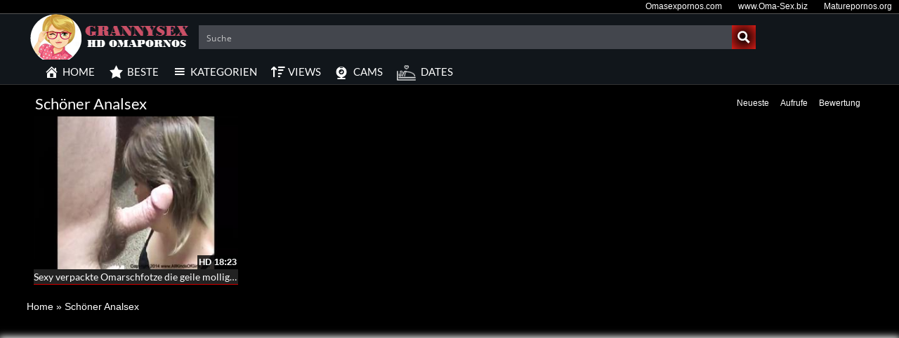

--- FILE ---
content_type: text/css
request_url: https://grannysexfilme.com/wp-content/themes/Grannysexfilmecom/style.css
body_size: 7085
content:
/*
Theme Name: Grannysexfilmecom
Tags: fixed-layout, fluid-layout, responsive-layout, translation-ready, light, white, one-column, two-columns, right-sidebar,custom-menu, editor-style, featured-images,  sticky-post, theme-options, translation-ready
*/
h1,h2,h3,h4,h5,h6 {
font-family:"Lato",sans-serif!important
}

img {
max-width:100%;
height:auto
}

iframe {
border:0
}

.radio {
margin-left:20px
}

#header-social a,.social-counter-item i,.video-details .meta a,.post-info .meta a,#footer .widget a.tag,#footer .mars-keycloud-widgets a,.tagcloud a {
-webkit-transition:.4s;
-moz-transition:.4s;
-ms-transition:.4s;
-o-transition:.4s;
transition:.4s
}

.container {
min-width:320px;
position:relative;
margin-left:auto;
margin-right:auto;
padding-left:0;
padding-right:0
}

.carousel {
overflow:hidden
}

.pagination {
white-space:nowrap;
display:flex;
justify-content:center;
align-items:center;
padding-left:0;
margin-right:0;
border-radius:10px;
margin-top:15px;
margin-bottom:20px!important;
white-space:nowrap
}

/*** HEADER ***/
#header {
background:rgba(0,0,0,0) none repeat scroll 0 0;
position:relative;
z-index:10
}

/*** LOGO ***/
#logo {
border-right:0 solid #000;
box-shadow:none;
height:65px;
width:240px
}

/*** HEADER SEARCH ***/
/*#header-search {
		position: absolute;
		left: 255px;
		right: 197px;
		width: auto;
	}*/
#header-search input {
border:none;
color:#000;
font-size:20px;
letter-spacing:.5px;
line-height:65px;
height:65px;
width:97%;
margin-left:40px;
background:inherit
}

#header-search input:focus {
outline:none
}

#header-search .search-icon {
color:#000;
position:absolute;
top:23px
}

/*** HEADER SOCIAL ***/
#header-social {
width:183px;
float:right;
text-align:right;
height:65px;
border-left:2px solid #000;
line-height:65px;
-webkit-box-shadow:-6px 0 9px 0 rgba(165,165,165,0.07);
-moz-box-shadow:-6px 0 9px 0 rgba(165,165,165,0.07);
box-shadow:-6px 0 9px 0 rgba(165,165,165,0.07)
}

#header-social a {
color:#bbb;
font-size:14px;
margin-left:10px
}

#header-social a:hover {
color:#000
}

/*** NAVIGATION ***/
#navigation-wrapper {
background:#11161b none repeat scroll 0 0;
border-bottom:1px solid;
margin-bottom:15px
}

.navbar-collapse {
margin-right:0!important;
margin-left:0!important
}

.navbar-toggle .icon-bar {
background:#fff
}

#navigation-wrapper ul.menu {
margin-bottom:0;
width:100%
}

#navigation-wrapper ul.menu li {
border-right:none;
padding:0
}

#navigation-wrapper ul.menu li a {
color:#fff;
font-family:Lato,sans-serif;
font-size:15px;
font-weight:400;
height:35px;
display:block;
line-height:35px;
padding:0 10px
}

#navigation-wrapper ul.menu li ul li a {
height:35px;
line-height:35px
}

.dropdown-submenu {
position:relative
}

.dropdown-submenu>.dropdown-menu {
top:0;
left:100%;
margin-top:-6px;
margin-left:0;
-webkit-border-radius:0 6px 6px 6px;
-moz-border-radius:0 6px 6px;
border-radius:0 6px 6px 6px
}

.dropdown-submenu:hover>.dropdown-menu {
display:block
}

.dropdown-submenu>a:after {
display:block;
content:" ";
float:right;
width:0;
height:0;
border-color:transparent;
border-style:solid;
border-width:5px 0 5px 5px;
border-left-color:#000;
margin-top:9px;
margin-right:-6px
}

.dropdown-submenu:hover>a:after {
border-left-color:#79122D
}

.dropdown-submenu.pull-left {
float:none
}

.dropdown-submenu.pull-left>.dropdown-menu {
left:-100%;
margin-left:10px;
-webkit-border-radius:6px 0 6px 6px;
-moz-border-radius:6px 0 6px 6px;
border-radius:6px 0 6px 6px
}

.navbar-nav>li>.dropdown-menu {
z-index:999999999
}

#navigation-wrapper ul.menu li:hover {
background:#D10000 none repeat scroll 0 0;
color:#fff;
font-size:15px;
font-weight:400
}

#navigation-wrapper ul.menu li a:hover {
background:#D10000 none repeat scroll 0 0;
color:#fff;
font-size:15px;
font-weight:400
}

#navigation-wrapper ul.menu li.active a {
background:#d10000 none repeat scroll 0 0;
border-left:1px solid #d8d8d8;
border-right:1px solid #d8d8d8;
border-top:1px solid #d8d8d8;
color:#fff;
font-size:15px;
font-weight:400
}

#navigation-wrapper ul.menu li.search-form {
float:right
}

#navigation-wrapper ul.menu li.search-form:hover {
background:none
}

#navigation-wrapper ul.menu li.search-form form {
color:#FFF;
font-family:Lato,sans-serif;
text-transform:uppercase;
font-size:11px;
font-weight:700;
letter-spacing:1px;
height:56px;
display:block;
line-height:56px;
background:none
}

#navigation-wrapper ul.menu li.search-form form input[type="text"] {
padding-right:30px
}

#navigation-wrapper ul.menu li.search-form .form-group {
position:relative
}

#navigation-wrapper ul.menu li.search-form .form-group span {
position:absolute;
right:6px;
top:23px;
color:#4C5358;
font-size:15px
}

@media (max-width: 767px) {
#navigation-wrapper ul.menu li.search-form {
float:none;
margin:0;
padding:13px
}

#navigation-wrapper ul.menu li.search-form .form-group span {
display:none
}
}

/*** SECTION HEADER ***/
.section-header {
overflow:hidden;
width:100%
}

.section-header h3 {
color:#fff;
font-size:22px;
letter-spacing:0;
margin:0;
font-weight:500;
font-family:Lato,sens-serif;
float:left;
padding:0 0 0 7px
}

.section-header h3 i {
color:#D10000;
width:none;
height:none;
line-height:none;
text-align:center;
border-radius:50%;
letter-spacing:0;
margin-right:4px;
vertical-align:middle;
margin-top:-3px!important
}

.section-header h3 i.fa-play {
font-size:9px
}

.section-header h3 a {
color:#fff
}

.section-header h3 a:hover {
text-decoration:none
}

.section-header .section-nav {
float:right;
margin:2px 5px 0;
position:static;
width:auto
}

.section-header .section-nav .bullet {
background:#fff;
width:13px;
height:13px;
border-radius:50px;
border:0;
margin:0
}

.section-header .section-nav .bullet.active {
background:#D10000 none repeat scroll 0 0
}

a.viewmore {
padding:5px 8px 6px;
font-size:10px;
background:#E73737;
color:#fff;
font-weight:700;
letter-spacing:1px;
text-transform:uppercase;
border-radius:5px;
margin-top:1px;
display:inline-block
}

a.viewmore:hover {
text-decoration:none;
color:#fff;
opacity:.9
}

a.viewmore i {
font-size:12px
}

/*** FEATURED WRAPPER ***/
.featured-wrapper {
background:#f2f2f2;
padding:30px 0 0;
margin-bottom:30px
}

.featured-wrapper .col-sm-3,.featured-wrapper .col-sm-4,.featured-wrapper .col-sm-2 {
margin-bottom:30px
}

.feat-item {
position:absolute;
bottom:0;
left:15px;
right:15px;
height:120px;
background:url(img/feat-bg.png) repeat-x bottom;
max-width:360px
}

.feat-item .feat-info {
padding:38px 20px 0
}

.feat-item h3 {
margin-bottom:4px;
overflow:hidden
}

.feat-item h3 a {
color:#000;
font-size:17px;
font-weight:700;
white-space:nowrap
}

/*** ITEMS ***/
.loading {
position:absolute;
top:50%;
left:50%
}

.loading-bar {
display:inline-block;
width:4px;
height:18px;
border-radius:4px;
animation:loading 1s ease-in-out infinite
}

.loading-bar:nth-child(1) {
background-color:#d10100;
animation-delay:0
}

.loading-bar:nth-child(2) {
background-color:#d10100;
animation-delay:.09s
}

.loading-bar:nth-child(3) {
background-color:#d10100;
animation-delay:.18s
}

.loading-bar:nth-child(4) {
background-color:#d10100;
animation-delay:.27s
}

@keyframes loading {
0% {
transform:scale(1)
}

20% {
transform:scale(1,2.2)
}

40% {
transform:scale(1)
}
}

#videosList {
overflow:hidden;
width:inherit;
height:inherit
}

.thevideo_mobile {
width:100%;
height:auto;
vertical-align:bottom
}

.thevideo {
width:100%;
height:auto;
vertical-align:bottom
}

.video {
width:inherit;
height:inherit;
vertical-align:bottom
}

video::-webkit-media-controls {
display:none!important
}

.video-section {
margin-bottom:10px;
text-decoration:none
}

.item.big.list {
margin-bottom:60px
}

.carousel-inner .item.active .row:last-child {
margin-bottom:-30px
}

.carousel-inner .post {
margin-bottom:30px
}

.carousel-inner .post .post-header {
margin-bottom:0
}

.video-section .post,.widget .post {
margin-bottom:30px
}

.video-section .post .post-header,.widget .post .post-header {
margin-bottom:0
}

.video-section .item,.widget .item {
margin-right:0;
margin-bottom:10px;
background:none repeat scroll 0 0
}

.video-section .item h3,.widget .item h3 {
background:#222 none repeat scroll 0 0;
color:#fff;
border-bottom:1px solid #D10000;
font-size:14px;
font-weight:500;
line-height:21px;
margin:0;
overflow:hidden;
padding-bottom:5px;
position:relative;
text-align:left;
text-decoration:none;
text-overflow:ellipsis;
white-space:nowrap;
width:100%
}

.video-section .item h3 a,.widget .item h3 a {
color:#fff;
font-size:14px;
font-weight:500;
overflow:hidden;
text-align:center;
text-decoration:none;
text-overflow:ellipsis;
white-space:nowrap
}

.video-section .item img,.widget .item img {
margin-bottom:0
}

.loading-wrapper button {
width:100%
}

.loading-wrapper .loading-more-icon {
background:transparent
}

.item .meta,.feat-item .feat-info .meta {
font-size:12px;
font-family:"Lato",sans-serif;
color:#333;
overflow:hidden
}

.item .meta .date,.feat-item .feat-info .meta .date {
float:left;
display:none
}

.item .meta .views,.feat-item .feat-info .meta .views {
color:#fff;
float:left;
font-size:12px
}

hover
.item .meta .fcomments,.feat-item .feat-info .meta .fcomments {
float:right;
margin-right:9px
}

.item .meta .heart,.feat-item .feat-info .meta .heart {
float:right;
margin-right:10px
}

.item .meta .views i,.feat-item .feat-info .meta .views i {
font-size:12px;
margin-right:3px;
color:#b5b5b5
}

.item .meta .heart i,.feat-item .feat-info .meta .heart i {
font-size:10px;
margin-right:3px;
color:#bbb
}

.item .meta .fcomments i,.feat-item .feat-info .meta .fcomments i {
font-size:12px;
margin-right:3px;
color:#b5b5b5
}

.item .meta .fcategory {
float:left
}

.item .meta .fcategory i {
margin-right:3px
}

.item .meta .fcategory a {
color:#999
}

/*** ITEM LIST ***/
.item p {
font-size:12px;
line-height:19px
}

.item p a {
font-weight:700;
color:#000
}

.item p a i {
font-size:14px;
margin-right:4px
}

.item.list h3 a {
font-size:17px;
margin-bottom:6px;
display:block
}

.item.list .meta {
margin-bottom:12px;
padding-bottom:12px;
border-bottom:1px solid #eee;
max-width:10000px
}

/*** Big list ***/
.item.list.big img {
margin-bottom:12px
}

.social-share-buttons > div {
margin:0 0 10px
}

.social-share-buttons > div > a > img {
width:30px;
height:auto
}

/** IMG hover **/
.item-img {
position:relative
}

.item-img img {
height:auto;
width:100%
}

.item-img img a:hover {
border:1px solid #D10000
}

.img-hover {
position:absolute;
top:0;
left:0;
border:1px solid #fff;
width:100%;
height:100%;
background:#000 url(img/play-icon.png) no-repeat center center;
opacity:0;
-webkit-transition:all .3s ease-in-out;
transition:all .3s ease-in-out;
-webkit-backface-visibility:hidden;
-webkit-transform:translateZ(0) scale(1.0,1.0)
}

.img-hover.big {
background:#000 url(img/play-icon-big.png) no-repeat center center
}

.item-img:hover > a .img-hover {
opacity:.8
}

/*** SIDEBAR ***/
.sidebar {
}

.sidebar .widget_recent_entries ul li {
font-size:13px;
margin-bottom:4px;
margin-left:-30px;
list-style:none
}

.sidebar .widget_recent_entries ul li:before {
content:'\f0da';
font-family:'FontAwesome';
margin-right:6px
}

.sidebar .widget_recent_entries ul li a {
color:#000
}

/*** WIDGETS ***/
.widget {
overflow:hidden;
margin-bottom:0
}

.widget ul li {
font-size:13px;
margin-bottom:4px
}

.widget ul li a {
color:#000
}

.widget p {
font-size:12px;
line-height:19px
}

.widget h4.widget-title,.sidebar .wpb_wrapper .widget-title,.sidebar .widget .widgettitle {
background:#e73737;
border-left:8px solid rgba(0,0,0,.2);
color:#FFF;
margin:0 0 20px;
padding:13px 10px 14px;
font-family:Lato,sans-serif;
font-weight:400;
text-transform:uppercase;
letter-spacing:1px;
font-size:14px
}

h4.widget-title a {
color:#fff
}

h4.widget-title a:hover {
text-decoration:none
}

.sidebar .wpb_wrapper .widget-title {
width:100%
}

/*** Social Widget ***/
.social-counter-item {
text-align:center;
width:22.5%;
float:left;
margin-right:3.3%
}

.social-counter-item.last {
margin-right:0
}

.social-counter-item i {
width:100%;
height:75px;
background:#eee;
color:#aaa;
font-size:28px;
text-align:center;
line-height:75px;
margin-bottom:5px
}

.social-counter-item i.fa:hover {
color:#fff
}

.social-counter-item i.fa-facebook:hover {
background:#3B5998
}

.social-counter-item i.fa-twitter:hover {
background:#00ABF0
}

.social-counter-item i.fa-google-plus:hover {
background:#DA4835
}

.social-counter-item i.fa-rss:hover {
background:#F60
}

.social-counter-item i.fa-instagram:hover {
background:#517fa4
}

.social-counter-item i.fa-youtube:hover {
background:#b00
}

.social-counter-item i.fa-soundcloud:hover {
background:#f50
}

.social-counter-item i.fa-pinterest:hover {
background:#c11a22
}

.social-counter-item i.fa-tumblr:hover {
background:#32506d
}

.social-counter-item i.fa-vimeo:hover {
background:#4bf
}

.social-counter-item i.fa-linkedin:hover {
background:#517fa4
}

.social-counter-item a {
color:#999
}

.social-counter-item a:hover {
text-decoration:none;
color:#444
}

.social-counter-item span.counter {
font-size:15px;
font-weight:700;
display:block;
margin-bottom:-3px
}

.social-counter-item span.counter-text {
font-size:12px
}

/*** Tags ***/
.mars-keycloud-widgets a,.tagcloud a,a.tag {
background:#eee;
color:#b5b5b5;
padding:4px 6px;
margin:0 4px 8px 0;
display:inline-block;
font-size:11px;
text-transform:uppercase;
letter-spacing:1px
}

/*** Social List ***/
ul.social li i {
width:20px;
font-size:14px
}

/*** FOOTER ***/
#footer {
background:#1D1B1B repeat scroll 0 0;
border-top:1px solid #fff;
padding:0;
border-bottom:1px solid #fff;
color:#fff
}

/*** Footer widgets ***/
h4.footer-widget-title {
color:#FFF;
font-size:14px;
letter-spacing:2px;
font-weight:700;
text-transform:uppercase;
margin-bottom:0
}

#footer .widget ul li a,#footer .widget p a {
color:#bbb
}

#footer .widget p {
color:#777
}

/*** Tags **/
.tagcloud a {
background:#eee
}

#footer .mars-keycloud-widgets a,#footer .widget a.tag {
background:#333;
color:#888
}

.tagcloud a:hover,#footer .mars-keycloud-widgets a:hover,#footer .widget a.tag:hover {
background:#e73737;
color:#fff;
text-decoration:none
}

/*** FOOTER COPYRIGHT ***/
.copyright {
padding-top:0;
margin-top:0;
font-size:14px;
color:#fff
}

/*** VIDEO PAGE ***/
.video-wrapper {
background:#none;
box-sizing:border-box;
margin-top:-30px;
padding:15px 0 0
}

.video-info {
background:#CD1818 none repeat scroll 0 0;
border-radius:none;
margin-bottom:0;
margin-top:15px;
overflow:hidden
}

#breadcrumbs,#breadcrumbs a {
color:#fff
}

.large #breadcrumbs,.large #breadcrumbs a {
color:#fff;
font-size:14px
}

.post-password-form {
color:#000
}

.small #breadcrumbs a {
color:#fff;
font-size:14px
}

.video-info h1 {
margin:8px 0px 0px 5px;
font-size:18px;
color:#fff;
float:left
}

.video-info span.views {
float:right;
color:#888;
font-size:22px;
line-height:30px
}

.video-info span.views i {
margin-right:4px
}

.video-info span.likes,.video-info span.dislikes {
float:right;
color:#fff;
font-size:24px;
line-height:30px;
margin-right:15px
}

.video-info span.likes i,.video-info span.dislikes i {
font-size:20px;
margin-right:4px
}

.video-info span.likes {
color:#fff
}

.video-info span.dislikes {
color:#fff
}

.video-options {
margin-bottom:0
}

.video-options .col-xs-6 {
margin-top:10px
}

.video-options .option {
border:1px solid #fff;
display:block;
text-align:center;
padding:5px 0 3px;
color:#fff
}

.video-options .option:hover {
text-decoration:none;
border:1px solid #000;
color:#000
}

.video-options .option:hover i {
color:#000
}

.video-options .option i {
font-size:20px;
display:block;
margin-bottom:4px;
color:#fff
}

/*** POST ENTRY ***/
.post-entry {
margin-bottom:28px
}

.post-entry p {
line-height:23px;
margin-bottom:18px
}

.post-entry h1,.post-entry h2,.post-entry h3,.post-entry h4,.post-entry h5,.post-entry h6 {
margin-bottom:18px;
color:#000
}

.post-entry > ul > li:last-child,.post-entry > ol > li:last-child {
margin-bottom:18px
}

.post-entry .categories-video .btn-group {
width:100%
}

.post-entry .categories-video .btn-group .multiselect {
width:100%
}

.post-entry .categories-video .btn-group .multiselect-container {
background:#fff!important;
width:40%
}

.post-entry .categories-video .btn-group .multiselect-container input {
width:auto!important
}

img.alignright {
float:right;
margin:0 0 1em 1em
}

img.alignleft {
float:left;
margin:0 1em 1em 0
}

img.aligncenter {
display:block;
margin-left:auto;
margin-right:auto
}

a img.alignright {
float:right;
margin:0 0 1em 1em
}

a img.alignleft {
float:left;
margin:0 1em 1em 0
}

a img.aligncenter {
display:block;
margin-left:auto;
margin-right:auto
}

.video-details {
margin-top:0
}

.video-details .date {
font-weight:700;
display:block;
margin-bottom:5px
}

.video-details .meta,.post-info .meta {
border-bottom:1px solid #fff;
border-top:1px solid #fff;
display:block;
font-size:12px;
line-height:30px;
text-transform:uppercase
}

.video-details .meta .meta-info,.post-info .meta .meta-info {
background:#fff none repeat scroll 0 0;
color:#000;
font-size:12px;
padding:5px 7px
}

.video-details .meta a,.post-info .meta a {
background:#d10000 none repeat scroll 0 0;
color:#fff;
font-weight:500;
padding:5px 7px
}

.video-details .meta a:hover,.post-info .meta a:hover {
text-decoration:none;
background:#000;
color:#fff
}

/*** Video small ***/
.video-info.small h1 {
color:#fff
}

.player {
margin-bottom:25px;
z-index:999
}

.player .kgvid_wrapper {
margin-top:0
}

/*** COMMENTS ***/
.comments {
margin-bottom:40px
}

.comment-form .form-group input {
width:50%
}

/*** user comments ***/
.comment-list {
margin-bottom:30px
}

.comment {
}

.the-comment {
overflow:hidden;
margin-bottom:20px
}

.the-comment .avatar {
float:left;
margin-right:12px
}

.the-comment .comment-content span.author a {
font-size:13px;
font-weight:700;
margin-bottom:4px;
display:block;
color:#333
}

.the-comment .comment-content span.author small {
font-weight:400;
color:#999
}

.the-comment .comment-content p {
font-size:12px
}

.the-comment .comment-content a.reply,.the-comment .comment-content a.edit {
font-size:11px;
display:block;
letter-spacing:1px;
color:#aaa;
margin-top:-2px;
margin-right:8px;
float:left
}

/*** Comment testing ***/
.comment ul {
margin-left:30px
}

/*** BLOG ***/
.post {
margin-bottom:20px
}

.post .blog-date {
text-align:center;
border-bottom:1px solid #eee;
padding-bottom:5px
}

.post .blog-date .day {
font-size:30px;
line-height:22px;
color:#888
}

.post .blog-date .month {
text-transform:uppercase;
color:#bbb;
letter-spacing:1px;
font-size:16px;
margin-right:-2px
}

.post .post-header {
margin-bottom:20px
}

.post .post-header h2 a {
color:#000
}

.post .post-header .post-meta,.post .post-header .post-meta a,.post-meta a {
color:#aaa;
font-size:12px
}

.post .post-header .post-meta i {
font-size:14px;
color:#c5c5c5;
margin-right:3px
}

.post .post-header .post-meta .sep {
margin:0 12px;
color:#ccc
}

.post .post-excerpt {
margin-top:20px
}

.post .post-excerpt p {
line-height:23px;
margin-bottom:18px;
font-size:14px
}

.post-entry a.readmore {
background:#E73737;
padding:10px 12px;
border-radius:3px;
color:#FFF;
font-size:11px;
font-weight:700;
text-transform:uppercase;
letter-spacing:1px
}

.post-entry a.readmore:hover {
text-decoration:none;
opacity:.9
}

.post-tags a.tag {
padding:6px 10px;
color:#999
}

/*** Pagination ***/
.pager li > a {
color:#D10000;
border:1px solid #000!important
}

/*** BROWSE & CATEGORIES ***/
.browsing {
display:block;
color:#F90;
font-size:9px;
text-transform:uppercase;
letter-spacing:1px;
margin-bottom:-1px
}

.sorting {
margin-top:-2px;
padding-left:0
}

.sorting li {
display:inline-block
}

.sorting li a {
padding:4px 8px;
color:#fff;
font-size:12px
}

.sorting li.active a,.sorting li:hover > a {
background:rgba(209,0,0,1.0);
color:#000;
border-radius:0
}

.sorting li a:hover {
text-decoration:none;
border-radius:0
}

.sorting li.sort-text {
font-weight:700;
color:#fff;
font-size:12px;
margin-right:6px;
display:none
}

/*** pagination ***/
.pagination span.current,.pagination>.active>a {
background:#D10000!important;
border-color:#D10000!important;
color:#fff!important;
font-size:22px
}

.pagination>li>a,.pagination>li>span {
color:#fff!important;
font-size:22px;
background-color:#000!important
}

ul.post-tape li {
margin-top:6px
}

ul.post-tape li a {
border-radius:0!important;
background:none;
border:none
}

.videoWrapper {
z-index:100000;
position:relative
}

.videoWrapper video {
width:100%;
height:100%;
max-width:100%
}

.videoWrapper .wp-video {
width:100%!important
}

#lightoff {
display:none;
background:#000;
position:fixed;
left:0;
top:0;
width:100%;
height:100%;
opacity:.9;
z-index:10
}

.videoWrapper object {
width:100%;
height:100%
}

.videoWrapper embed {
width:100%;
height:100%
}

video.wp-video-shortcode,.wp-video-shortcode video {
height:auto
}

.video-page-builder img {
width:100%
}

.carousel .meta,.widget .col-sm-6 .meta,.meta-maxwidth-230 .meta {
max-width:230px
}

.featured-wrapper .meta,.widget .meta,.meta-maxwidth-360 .meta {
max-width:360px
}

.dropdown-menu {
background:#4c5358
}

.nav .open>a,.nav .open>a:hover,.nav .open>a:focus {
background:none
}

@media (min-width:767px) {
ul.nav li.menu-item-has-children:hover > ul.dropdown-menu {
display:block
}
}

@media (max-width:1023px) {
.feat-item h3 a {
font-size:12px;
white-space:nowrap
}

.video-section .item h3 a,.widget .item h3 a {
font-size:12px;
overflow:hidden
}

.item .meta,.feat-item .feat-info .meta {
font-size:10px
}

.partnerbar {
display:none
}
}

@media (max-width:767px) {
.section-header h3 {
color:#fff;
font-size:20px;
letter-spacing:0;
margin:0;
font-weight:500;
font-family:Lato,sens-serif;
float:left;
padding:0 0 3px 7px
}

.container {
max-width:none
}

#logo {
width:100%;
border-right:0;
padding:12px 0 0
}

/*#header-search{
		position: relative;
		left:0;
		right:0;
		overflow: hidden;
		top: 15px;
	}*/
#header-social {
position:absolute;
line-height:52px;
height:52px;
border-left:0;
text-align:left;
box-shadow:none
}

#header-social a {
margin-left:0;
margin-right:10px
}

.navbar-collapse {
max-height:1000px!important
}

.columns-1 .col-sm-12 img {
height:100px
}

.wpb-js-composer .wpb_row {
margin-left:-15px!important;
margin-right:-15px!important
}

.sidebar {
padding-left:0!important
}
}

@media (max-width:460px) {
.video-info span.likes,.video-info span.dislikes {
color:#fff;
float:right;
font-size:14px;
line-height:0;
margin:5px
}

.video-info span.likes i,.video-info span.dislikes i {
font-size:15px;
margin-right:5px
}

.video-info h1 {
color:#fff;
float:left;
font-size:14px;
margin:8px 0px 0px 5px;
}

.section-header h3 {
color:#fff;
font-size:16px;
letter-spacing:0;
margin:0;
font-weight:700;
font-family:Lato,sens-serif;
float:left;
padding:0 0 3px 7px
}

.container {
max-width:none;
margin-left:auto;
margin-right:auto;
padding-left:0;
padding-right:0
}

.sorting li a {
color:#fff;
font-size:10px;
padding:2px
}

#logo {
width:100%;
border-right:0;
box-shadow:none
}

/*#header-search{
		position: relative;
		left:0;
		right:0;
		overflow: hidden;
		top: 15px;
	}*/
#header-social {
position:absolute;
line-height:52px;
height:52px;
border-left:0;
text-align:left;
box-shadow:none
}

#header-social a {
margin-left:0;
margin-right:10px
}

.navbar-collapse {
max-height:1000px!important
}

.columns-1 .col-sm-12 img {
height:100px
}

.wpb-js-composer .wpb_row {
margin-left:-15px!important;
margin-right:-15px!important
}

.sidebar {
padding-left:0!important
}
}

.item .meta .fcomments,.feat-item .feat-info .meta .fcomments {
display:none
}

@media screen and (max-width: 30em) {
.meta .date {
display:none
}
}

@media screen and (max-width: 60em) {
.meta .date {
display:none
}
}

@media (max-width: 767px) {
#logo {
text-align:center
}
}

/* =WordPress Core
-------------------------------------------------------------- */
.alignnone {
margin:5px 20px 20px 0
}

.aligncenter,div.aligncenter {
display:block;
margin:5px auto
}

.alignright {
float:right;
margin:5px 0 20px 20px
}

.alignleft {
float:left;
margin:5px 20px 20px 0
}

.aligncenter {
display:block;
margin:5px auto
}

a img.alignright {
float:right;
margin:5px 0 20px 20px
}

a img.alignnone {
margin:5px 20px 20px 0
}

a img.alignleft {
float:left;
margin:5px 20px 20px 0
}

a img.aligncenter {
display:block;
margin-left:auto;
margin-right:auto
}

@media screen and (max-width: 75em),media screen and (max-width: 53.75em) {
#gallery-1 .gallery-item {
width:50%!important
}
}

.wp-caption {
background:#fff;
border:1px solid #f0f0f0;
max-width:96%;
/* Image does not overflow the content area */
padding:5px 3px 10px;
text-align:center
}

.wp-caption.alignnone {
margin:5px 20px 20px 0
}

.wp-caption.alignleft {
margin:5px 20px 20px 0
}

.wp-caption.alignright {
margin:5px 0 20px 20px
}

.wp-caption img {
border:0 none;
height:auto;
margin:0;
max-width:98.5%;
padding:0;
width:auto
}

.wp-caption p.wp-caption-text {
font-size:11px;
line-height:17px;
margin:0;
padding:0 4px 5px
}

.gallery-caption {
}

.bypostauthor {
}

.channel-header,.profile-widget-header {
float:left;
width:100%;
border:1px solid #eee;
padding:12px;
margin-bottom:25px
}

.channel-image,.profile-widget-image {
float:left;
margin-right:16px
}

.channel-info h3,.profile-widget-info h3 {
display:block;
margin-bottom:14px;
margin-top:9px;
float:none
}

.profile-widget-info h3 {
font-size:18px
}

.channel-item,.profile-widget-info-item {
display:inline-block;
border:1px solid #eee;
color:#999;
font-size:12px;
padding:3px 7px;
margin-right:5px;
margin-bottom:5px
}

.profile-widget-info-item a {
color:#000
}

.wpb-js-composer .wpb_row {
margin-left:0;
margin-right:0
}

.columns-1 .col-sm-12 img {
width:100%
}

.columns-1 .item {
height:auto!important
}

.register-terms input[name="terms_required"] {
margin-right:8px
}

#subscrib-modal {
z-index:99999999
}

.screen-reader-text {
}

/*-------------------extra changes styling-----------------*/
.duration-overlay {
	z-index: 20;
background:rgba(0,0,0,0.8);
color:#fff;
height:20px;
font-size:13px;
line-height:20px;
font-weight:700;
position:absolute;
bottom:0;
right:0;
padding:0 2px
}

a.cat-box {
background:#cd1818 none repeat scroll 0 0;
border-radius:10px;
color:#fff;
display:block;
margin:5px;
padding:5px;
text-decoration:none
}

a h2.cat-title {
font-size:16px;
color:#fff;
font-weight:700;
text-transform:uppercase;
margin-top:10px
}

a .cat-count {
font-size:13px;
color:#fff;
font-weight:700
}

.cat-image {
padding:5px 0
}

.cat-image img {
width:100%;
height:auto
}

.single-video .video-details {
margin-bottom:0
}

.video-section .item h3 {
padding:0;
white-space:normal
}

/*
.ellip {
  display: block;
  height: 100%;
}

.ellip-line {
  display: inline-block;
  text-overflow: ellipsis;
  white-space: nowrap;
  word-wrap: normal;
  max-width: 100%;
}

.ellip,
.ellip-line {
  position: relative;
  overflow: hidden;
}*/
.partnerbar {
background:#000 none repeat scroll 0 0;
border-bottom:1px solid #555;
color:#fff;
font-size:12px;
line-height:5px;
padding:7px 0;
text-align:right
}

.partnerbar a {
color:#fff;
display:inline-block;
padding:0 10px;
font-size:12px
}

.partnerbar a:hover {
color:#fff;
text-decoration:underline
}

.clear {
clear:both;
height:0;
line-height:0;
font-size:0;
display:block
}

.pagination span.current,.pagination > .active > a {
background:#D10000 none repeat scroll 0 0!important;
border-color:#D10000!important;
color:#000!important;
font-size:22px
}

.pagination > li:first-child > a,.pagination > li:first-child > span {
border-bottom-left-radius:10px;
border-top-left-radius:10px;
margin-left:0;
color:#000!important
}

.pagination > li:last-child > a,.pagination > li:last-child > span {
border-bottom-right-radius:10px;
border-top-right-radius:10px;
color:#000!important
}

#header-search form {
margin-top:12px
}

.pagination li {
margin:0 3px
}

.pagination li a,.pagination li span.current,.pagination li span.dots {
display:block;
line-height:30px;
font-size:20px;
background:#464C52;
padding:3px 20px;
border-radius:none;
color:#fff;
font-weight:700;
border:none
}

.pagination a.next,.pagination a.prev {
background:#D10000!important
}

.pagination li a:hover {
background:#D10000!important
}

@media (max-width:767px) {
#header-search {
top:-10px
}

#header-search form {
margin-bottom:12px
}

.pagination li {
margin:0 2px
}

.pagination li a,.pagination li span.current,.pagination li span.dots {
display:block;
line-height:30px;
font-size:14px;
background:#1f1f1f;
padding:4px 20px;
border-radius:0;
color:#fff;
font-weight:700;
border:none
}

.pagination > li:last-child > a,.pagination > li:last-child > span,.pagination > li:first-child > a,.pagination > li:first-child > span,.pagination a.next,.pagination a.prev {
font-size:22px;
border-radius:0;
color:#000!important
}
}

@media screen and (min-width: 767px) and (max-width: 991px) {
#navigation-wrapper ul.menu li a {
letter-spacing:0
}
}

.player.embed-responsive,.player .fluidvids-item {
}

.recommended-categories {
padding:30px 0
}

.rec_cats_title {
background:#555;
color:#ddd;
padding:5px;
margin:0;
font-size:16px;
font-weight:700
}

.rec_cats_title a {
background:#777;
color:#ddd;
padding:3px;
font-size:14px;
font-weight:400
}

.recommended-categories a.rec_link img {
width:100%
}

.recommended-categories a.rec_link {
position:relative;
display:inline-block;
width:100%;
margin-top:10px
}

.recommended-categories a.rec_link h3.cat-title {
position:absolute;
top:50%;
transform:translateY(-50%);
padding:10px 5px;
background:rgba(0,0,0,0.7);
color:#fff;
font-size:16px;
margin:0;
width:100%;
text-align:center
}

.recommended-categories a.rec_link:hover h3.cat-title {
background:rgba(200,24,24,0.7)
}

/*** NameLogo***/
#NameLogo {
background:url(img/blowjobvideos.png);
background-repeat:no-repeat
}

#headertext {
background:rgba(255,255,255,0.0);
color:#fff;
font-size:14px;
font-weight:500
}

.row {
margin-left:0!important;
margin-right:0!important
}

.jwplayer.jw-stretch-uniform video {
object-fit:cover
}

.embed-responsive .embed-responsive-item,.embed-responsive embed,.embed-responsive iframe,.embed-responsive object,.embed-responsive video {
border:0 none;
bottom:0;
height:100%;
left:0;
position:absolute;
top:0;
width:100%;
object-fit:cover
}

b,strong {
color:#D10000;
font-weight:700
}

.footertextmain {
color:#fff;
font-weight:700
}

.navbar-toggle {
background-color:transparent;
background-image:none;
border:medium none;
border-radius:4px;
float:right;
margin-right:20px;
padding:5px;
position:relative
}

.nav > li > a:focus,.nav > li > a:hover {
background-color:#d10000;
text-decoration:none
}

.menu-item i._mi {
font-size:1.2em;
height:auto;
line-height:1;
margin-top:-.2em;
width:auto
}

.pagination > li > a,.pagination > li > span {
background:#464c52 none repeat scroll 0 0!important;
color:#fff;
font-size:22px
}

.container-fluid > .navbar-collapse,.container-fluid > .navbar-header,.container > .navbar-collapse,.container > .navbar-header {
margin-left:0;
margin-right:0
}

a {
color:hsl(0,83%,47%);
text-decoration:none
}

a:focus,a:hover {
color:hsl(0,83%,47%);
text-decoration:none
}

.carousel-indicators li {
background-color:hsla(0,0%,0%,0);
border:1px solid hsl(0,0%,100%);
border-radius:0;
cursor:pointer;
display:inline-block;
height:10px;
margin:1px;
text-indent:-999px;
width:10px
}

@media (min-width: 1200px) {
.container {
width:1205px
}
}

.container.video-box-container {
background:#000;
padding:0;
border-left:1px solid #848484;
border-right:1px solid #848484
}

.container.video-box-container .player {
margin-bottom:0
}

.container.video-box-container .player-row-wrapper {
background:#000!important
}

.container.video-box-container .video-info {
background:#CD1818;
margin:0;
border-top:solid 1px #848484
}

.container.video-box-container .video-details {
margin:0;
background:#000;
border-bottom:solid 1px #848484
}

.container.video-box-container .video-details .meta {
border:none
}

.container.video-box-container .video-details .meta.categories {
}

.container.video-box-container .video-details .meta .meta-info {
width:100px;
display:inline-block;
text-align:center;
font-weight:700;
background:#000;
color:#fff
}

.video-details .meta a {
background:#fff;
color:#000
}

.video-details .meta a:hover {
background:rgba(0,0,0,0.1);
color:#fff
}

@media all and (max-width: 1200px) {
.container.video-box-container {
width:100%
}

.container.video-box-container .player-row-wrapper .video-side-adds {
margin-top:10px;
margin-bottom:10px;
box-shadow:0 0 10px 2px #8e8e8e
}
}

@media all and (max-width: 1200px) {
.side-add.col-2,.side-add.col-3 {
display:none
}

.container.video-box-container .video-details .meta {
padding-bottom:3px;
text-align:left
}

.container.video-box-container .video-details .meta .meta-info {
width:100%;
margin-bottom:3px;
padding:0;
line-height:24px;
border-top:1px solid #b70b0b
}

.container.video-box-container .video-details .meta a {
display:inline-block;
padding:0 10px;
line-height:24px
}
}

.footer-dingens {
box-shadow:0 0 10px 2px #fff;
background:none;
margin-bottom:15px;
margin-top:25px;
padding:7px 0;
text-align:center;
width:100%
}

/*---------------adds--------------------*/
.video-side-adds {
text-align:center;
margin-bottom:0
/* background: #000000;
    box-shadow: 0 0 10px rgba(255,255,255,0.3);*/
}

.video-side-adds .side-add {
width:300px;
display:inline-block
}

.player.player-large {
width:100%;
padding: 0;
}

@media all and (max-width: 620px) {
.side-add.col-2,.side-add.col-3 {
display:none
}
}

@media all and (min-width: 620px) and (max-width: 930px) {
.side-add.col-2 {
display:inline-block
}

.side-add.col-3 {
display:none
}
}

@media all and (min-width: 930px) and (max-width: 1200px) {
.side-add.col-2,.side-add.col-3 {
display:inline-block
}
}

@media all and (min-width: 1200px) {
.video-side-adds {
width:300px;
float:right
}

.player.player-large {
max-width:calc(100% - 304px);
float:left
}

.side-add.col-3 {
display:none
}
}

.footer-adrow .adcol {
width:250px;
display:inline-block
}

@media all and (max-width: 504px) {
.footer-adrow .adcol.col-2,.footer-adrow .adcol.col-3,.footer-adrow .adcol.col-4,.footer-adrow .adcol.col-5 {
display:none
}
}

@media all and (min-width: 504px) and (max-width: 767px) {
.footer-adrow .adcol.col-2 {
display:inline-block
}

.footer-adrow .adcol.col-3,.footer-adrow .adcol.col-4,.footer-adrow .adcol.col-5 {
display:none
}
}

@media all and (min-width: 767px) and (max-width: 1012px) {
.footer-adrow .adcol.col-2,.footer-adrow .adcol.col-3 {
display:inline-block
}

.footer-adrow .adcol.col-4,.footer-adrow .adcol.col-5 {
display:none
}
}

@media all and (min-width: 1012px) and (max-width: 1266px) {
.footer-adrow .adcol.col-2,.footer-adrow .adcol.col-3,.footer-adrow .adcol.col-4 {
display:inline-block
}

.footer-adrow .adcol.col-5 {
display:none
}
}

@media all and (min-width: 1266px) {
.footer-adrow .adcol.col-2,.footer-adrow .adcol.col-3,.footer-adrow .adcol.col-4,.footer-adrow .adcol.col-5 {
display:inline-block
}
}

.video-wrapper {
margin-top:0;
padding:0
}

ul.tube-tab-menu {
list-style:none;
padding:0;
margin:0;
margin-bottom:10px;
text-align:center;
margin-top:0px
}

ul.tube-tab-menu li {
background:#fff;
padding:0;
margin:0;
display:inline-block;
width:32.666%
}

ul.tube-tab-menu li {
margin-right:1%
}

ul.tube-tab-menu li:last-child {
margin-right:0
}

ul.tube-tab-menu li a {
    background: #000;
    display: block;
    line-height: 25px;
    text-align: center;
    color: #fff;
    font-size: 1.5rem;
    text-decoration: none;
    border: solid 1px #ffffff;
}

ul.tube-tab-menu li a:hover {
background:#4a4a4a!important;
color:#fff
}

@media all and (min-width:768px) {
.container.tube-tab-navigation-wrapper {
display:none
}
}

.ratio-16-9 {
display:block;
position:relative;
width:100%;
height:0;
padding-top:56.25%
/* This is your aspect-ratio */
}

.ratio-16-9 iframe {
display:block;
position:absolute;
left:0;
top:0;
right:0;
bottom:0;
width:100%;
height:100%!important
}

@media all and (max-width:1200px) {

}

/*** PLAYER ***/
#playerOverlay {
    display:none !important;
}
#playerOverlay {
    background: rgba(255, 255, 255, 0.22) !important;
}
#playerClose {
    margin-top: 0px !important;
}
.video-js .vjs-volume-panel .vjs-volume-horizontal .vjs-slider-horizontal .vjs-volume-level {
    background-color: #cd1818 !important;
}
.video-js .vjs-progress-control .vjs-play-progress {
    background-color: #cd1818 !important;
}
.vjs-loading-spinner {
    border: 3px solid #ffffff !important;
    border-top-color: #cd1818 !important;
}
.roll-play-pause:before {
    font-size: 30px;
}
.roll-skip-button span {
    padding: 3px 3px 0px 10px !important;
}
.roll-skip-button:hover {
    background-color: rgba(0, 0, 0, 0.7) !important;
}